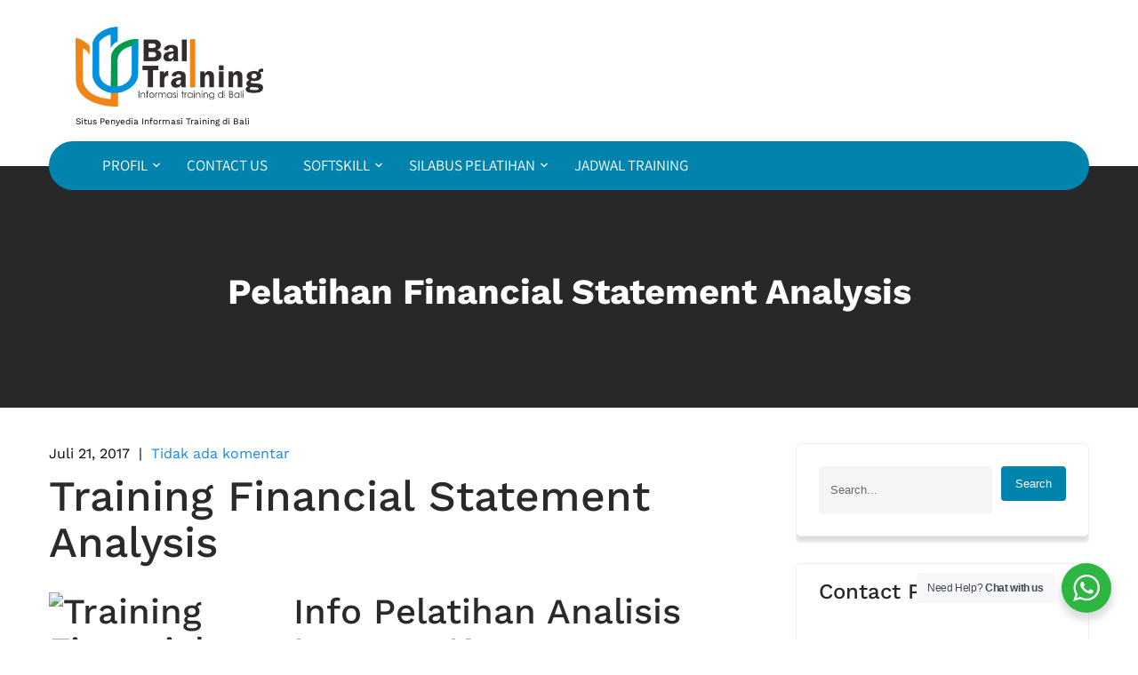

--- FILE ---
content_type: text/html; charset=UTF-8
request_url: https://bali-training.com/pelatihan-financial-statement-analysis/
body_size: 15471
content:
<!DOCTYPE html>
<html lang="id">
<head>
<meta charset="UTF-8">
<meta name="viewport" content="width=device-width, initial-scale=1">
<link rel="profile" href="http://gmpg.org/xfn/11">
<meta name='robots' content='index, follow, max-image-preview:large, max-snippet:-1, max-video-preview:-1' />
	<style>img:is([sizes="auto" i], [sizes^="auto," i]) { contain-intrinsic-size: 3000px 1500px }</style>
	
	<!-- This site is optimized with the Yoast SEO plugin v26.2 - https://yoast.com/wordpress/plugins/seo/ -->
	<title>Pelatihan Financial Statement Analysis | Informasi Training di Bali</title>
	<link rel="canonical" href="https://bali-training.com/pelatihan-financial-statement-analysis/" />
	<meta property="og:locale" content="id_ID" />
	<meta property="og:type" content="article" />
	<meta property="og:title" content="Pelatihan Financial Statement Analysis | Informasi Training di Bali" />
	<meta property="og:description" content="Training Financial Statement Analysis Info Pelatihan Analisis Laporan Keuangan DESKRIPSI PELATIHAN FINANCIAL STATEMENT ANALYSIS Laporan keuangan (Financial Statements) yang pada umumnya dalam bentuk Neraca (Balansheet) dan [&hellip;]" />
	<meta property="og:url" content="https://bali-training.com/pelatihan-financial-statement-analysis/" />
	<meta property="og:site_name" content="Informasi Training di Bali" />
	<meta property="article:published_time" content="2017-07-21T05:42:03+00:00" />
	<meta property="article:modified_time" content="2019-12-12T09:38:09+00:00" />
	<meta property="og:image" content="https://bali-training.com/wp-content/uploads/2017/07/Financial-Analysis.jpg" />
	<meta property="og:image:width" content="381" />
	<meta property="og:image:height" content="132" />
	<meta property="og:image:type" content="image/jpeg" />
	<meta name="author" content="infotrainingbali" />
	<meta name="twitter:card" content="summary_large_image" />
	<meta name="twitter:label1" content="Ditulis oleh" />
	<meta name="twitter:data1" content="infotrainingbali" />
	<meta name="twitter:label2" content="Estimasi waktu membaca" />
	<meta name="twitter:data2" content="3 menit" />
	<script type="application/ld+json" class="yoast-schema-graph">{"@context":"https://schema.org","@graph":[{"@type":"Article","@id":"https://bali-training.com/pelatihan-financial-statement-analysis/#article","isPartOf":{"@id":"https://bali-training.com/pelatihan-financial-statement-analysis/"},"author":{"name":"infotrainingbali","@id":"https://bali-training.com/#/schema/person/3bfc0e6cdc54445da882766ef6cde041"},"headline":"Pelatihan Financial Statement Analysis","datePublished":"2017-07-21T05:42:03+00:00","dateModified":"2019-12-12T09:38:09+00:00","mainEntityOfPage":{"@id":"https://bali-training.com/pelatihan-financial-statement-analysis/"},"wordCount":542,"commentCount":0,"publisher":{"@id":"https://bali-training.com/#organization"},"image":{"@id":"https://bali-training.com/pelatihan-financial-statement-analysis/#primaryimage"},"thumbnailUrl":"https://bali-training.com/wp-content/uploads/2017/07/Financial-Analysis.jpg","keywords":["Cara Daftar Pelatihan","Daftar Pelatihan Financial Statement Analysis","Info Pelatihan Financial Statement Analysis di Bali","Materi Pelatihan Financial Statement Analysis","Memahami Analisa Ratio Keuangan","Pelatihan Profesional Financial Statement Analysis"],"articleSection":["Administrasi","Keuangan","Manajemen","Training Softskill"],"inLanguage":"id"},{"@type":"WebPage","@id":"https://bali-training.com/pelatihan-financial-statement-analysis/","url":"https://bali-training.com/pelatihan-financial-statement-analysis/","name":"Pelatihan Financial Statement Analysis | Informasi Training di Bali","isPartOf":{"@id":"https://bali-training.com/#website"},"primaryImageOfPage":{"@id":"https://bali-training.com/pelatihan-financial-statement-analysis/#primaryimage"},"image":{"@id":"https://bali-training.com/pelatihan-financial-statement-analysis/#primaryimage"},"thumbnailUrl":"https://bali-training.com/wp-content/uploads/2017/07/Financial-Analysis.jpg","datePublished":"2017-07-21T05:42:03+00:00","dateModified":"2019-12-12T09:38:09+00:00","breadcrumb":{"@id":"https://bali-training.com/pelatihan-financial-statement-analysis/#breadcrumb"},"inLanguage":"id","potentialAction":[{"@type":"ReadAction","target":["https://bali-training.com/pelatihan-financial-statement-analysis/"]}]},{"@type":"ImageObject","inLanguage":"id","@id":"https://bali-training.com/pelatihan-financial-statement-analysis/#primaryimage","url":"https://bali-training.com/wp-content/uploads/2017/07/Financial-Analysis.jpg","contentUrl":"https://bali-training.com/wp-content/uploads/2017/07/Financial-Analysis.jpg","width":381,"height":132,"caption":"Training Financial Statement Analysis"},{"@type":"BreadcrumbList","@id":"https://bali-training.com/pelatihan-financial-statement-analysis/#breadcrumb","itemListElement":[{"@type":"ListItem","position":1,"name":"Home","item":"https://bali-training.com/"},{"@type":"ListItem","position":2,"name":"Pelatihan Financial Statement Analysis"}]},{"@type":"WebSite","@id":"https://bali-training.com/#website","url":"https://bali-training.com/","name":"Bali Training","description":"Situs Penyedia Informasi Training di Bali","publisher":{"@id":"https://bali-training.com/#organization"},"potentialAction":[{"@type":"SearchAction","target":{"@type":"EntryPoint","urlTemplate":"https://bali-training.com/?s={search_term_string}"},"query-input":{"@type":"PropertyValueSpecification","valueRequired":true,"valueName":"search_term_string"}}],"inLanguage":"id"},{"@type":"Organization","@id":"https://bali-training.com/#organization","name":"Bali Training","url":"https://bali-training.com/","logo":{"@type":"ImageObject","inLanguage":"id","@id":"https://bali-training.com/#/schema/logo/image/","url":"https://bali-training.com/wp-content/uploads/2017/04/cropped-bali-trainng-2-logo-1.png","contentUrl":"https://bali-training.com/wp-content/uploads/2017/04/cropped-bali-trainng-2-logo-1.png","width":350,"height":149,"caption":"Bali Training"},"image":{"@id":"https://bali-training.com/#/schema/logo/image/"}},{"@type":"Person","@id":"https://bali-training.com/#/schema/person/3bfc0e6cdc54445da882766ef6cde041","name":"infotrainingbali","image":{"@type":"ImageObject","inLanguage":"id","@id":"https://bali-training.com/#/schema/person/image/","url":"https://secure.gravatar.com/avatar/1da8acfda3b5a2baac8a6a28d8456c69a1e61fdf898ae9eef198b08dff74c2e8?s=96&d=mm&r=g","contentUrl":"https://secure.gravatar.com/avatar/1da8acfda3b5a2baac8a6a28d8456c69a1e61fdf898ae9eef198b08dff74c2e8?s=96&d=mm&r=g","caption":"infotrainingbali"}}]}</script>
	<!-- / Yoast SEO plugin. -->


<link rel='dns-prefetch' href='//www.googletagmanager.com' />
<link rel="alternate" type="application/rss+xml" title="Informasi Training di Bali &raquo; Feed" href="https://bali-training.com/feed/" />
<script type="text/javascript">
/* <![CDATA[ */
window._wpemojiSettings = {"baseUrl":"https:\/\/s.w.org\/images\/core\/emoji\/16.0.1\/72x72\/","ext":".png","svgUrl":"https:\/\/s.w.org\/images\/core\/emoji\/16.0.1\/svg\/","svgExt":".svg","source":{"concatemoji":"https:\/\/bali-training.com\/wp-includes\/js\/wp-emoji-release.min.js?ver=6.8.3"}};
/*! This file is auto-generated */
!function(s,n){var o,i,e;function c(e){try{var t={supportTests:e,timestamp:(new Date).valueOf()};sessionStorage.setItem(o,JSON.stringify(t))}catch(e){}}function p(e,t,n){e.clearRect(0,0,e.canvas.width,e.canvas.height),e.fillText(t,0,0);var t=new Uint32Array(e.getImageData(0,0,e.canvas.width,e.canvas.height).data),a=(e.clearRect(0,0,e.canvas.width,e.canvas.height),e.fillText(n,0,0),new Uint32Array(e.getImageData(0,0,e.canvas.width,e.canvas.height).data));return t.every(function(e,t){return e===a[t]})}function u(e,t){e.clearRect(0,0,e.canvas.width,e.canvas.height),e.fillText(t,0,0);for(var n=e.getImageData(16,16,1,1),a=0;a<n.data.length;a++)if(0!==n.data[a])return!1;return!0}function f(e,t,n,a){switch(t){case"flag":return n(e,"\ud83c\udff3\ufe0f\u200d\u26a7\ufe0f","\ud83c\udff3\ufe0f\u200b\u26a7\ufe0f")?!1:!n(e,"\ud83c\udde8\ud83c\uddf6","\ud83c\udde8\u200b\ud83c\uddf6")&&!n(e,"\ud83c\udff4\udb40\udc67\udb40\udc62\udb40\udc65\udb40\udc6e\udb40\udc67\udb40\udc7f","\ud83c\udff4\u200b\udb40\udc67\u200b\udb40\udc62\u200b\udb40\udc65\u200b\udb40\udc6e\u200b\udb40\udc67\u200b\udb40\udc7f");case"emoji":return!a(e,"\ud83e\udedf")}return!1}function g(e,t,n,a){var r="undefined"!=typeof WorkerGlobalScope&&self instanceof WorkerGlobalScope?new OffscreenCanvas(300,150):s.createElement("canvas"),o=r.getContext("2d",{willReadFrequently:!0}),i=(o.textBaseline="top",o.font="600 32px Arial",{});return e.forEach(function(e){i[e]=t(o,e,n,a)}),i}function t(e){var t=s.createElement("script");t.src=e,t.defer=!0,s.head.appendChild(t)}"undefined"!=typeof Promise&&(o="wpEmojiSettingsSupports",i=["flag","emoji"],n.supports={everything:!0,everythingExceptFlag:!0},e=new Promise(function(e){s.addEventListener("DOMContentLoaded",e,{once:!0})}),new Promise(function(t){var n=function(){try{var e=JSON.parse(sessionStorage.getItem(o));if("object"==typeof e&&"number"==typeof e.timestamp&&(new Date).valueOf()<e.timestamp+604800&&"object"==typeof e.supportTests)return e.supportTests}catch(e){}return null}();if(!n){if("undefined"!=typeof Worker&&"undefined"!=typeof OffscreenCanvas&&"undefined"!=typeof URL&&URL.createObjectURL&&"undefined"!=typeof Blob)try{var e="postMessage("+g.toString()+"("+[JSON.stringify(i),f.toString(),p.toString(),u.toString()].join(",")+"));",a=new Blob([e],{type:"text/javascript"}),r=new Worker(URL.createObjectURL(a),{name:"wpTestEmojiSupports"});return void(r.onmessage=function(e){c(n=e.data),r.terminate(),t(n)})}catch(e){}c(n=g(i,f,p,u))}t(n)}).then(function(e){for(var t in e)n.supports[t]=e[t],n.supports.everything=n.supports.everything&&n.supports[t],"flag"!==t&&(n.supports.everythingExceptFlag=n.supports.everythingExceptFlag&&n.supports[t]);n.supports.everythingExceptFlag=n.supports.everythingExceptFlag&&!n.supports.flag,n.DOMReady=!1,n.readyCallback=function(){n.DOMReady=!0}}).then(function(){return e}).then(function(){var e;n.supports.everything||(n.readyCallback(),(e=n.source||{}).concatemoji?t(e.concatemoji):e.wpemoji&&e.twemoji&&(t(e.twemoji),t(e.wpemoji)))}))}((window,document),window._wpemojiSettings);
/* ]]> */
</script>
<link rel='stylesheet' id='movers-packers-fonts-css' href='https://bali-training.com/wp-content/fonts/71c422e42ec144d928f289de018eadd7.css?ver=20201110' type='text/css' media='all' />
<link rel='stylesheet' id='hfe-widgets-style-css' href='https://bali-training.com/wp-content/plugins/header-footer-elementor/inc/widgets-css/frontend.css?ver=2.6.1' type='text/css' media='all' />
<style id='wp-emoji-styles-inline-css' type='text/css'>

	img.wp-smiley, img.emoji {
		display: inline !important;
		border: none !important;
		box-shadow: none !important;
		height: 1em !important;
		width: 1em !important;
		margin: 0 0.07em !important;
		vertical-align: -0.1em !important;
		background: none !important;
		padding: 0 !important;
	}
</style>
<link rel='stylesheet' id='wp-block-library-css' href='https://bali-training.com/wp-includes/css/dist/block-library/style.min.css?ver=6.8.3' type='text/css' media='all' />
<style id='classic-theme-styles-inline-css' type='text/css'>
/*! This file is auto-generated */
.wp-block-button__link{color:#fff;background-color:#32373c;border-radius:9999px;box-shadow:none;text-decoration:none;padding:calc(.667em + 2px) calc(1.333em + 2px);font-size:1.125em}.wp-block-file__button{background:#32373c;color:#fff;text-decoration:none}
</style>
<link rel='stylesheet' id='nta-css-popup-css' href='https://bali-training.com/wp-content/plugins/wp-whatsapp/assets/dist/css/style.css?ver=6.8.3' type='text/css' media='all' />
<style id='global-styles-inline-css' type='text/css'>
:root{--wp--preset--aspect-ratio--square: 1;--wp--preset--aspect-ratio--4-3: 4/3;--wp--preset--aspect-ratio--3-4: 3/4;--wp--preset--aspect-ratio--3-2: 3/2;--wp--preset--aspect-ratio--2-3: 2/3;--wp--preset--aspect-ratio--16-9: 16/9;--wp--preset--aspect-ratio--9-16: 9/16;--wp--preset--color--black: #000000;--wp--preset--color--cyan-bluish-gray: #abb8c3;--wp--preset--color--white: #ffffff;--wp--preset--color--pale-pink: #f78da7;--wp--preset--color--vivid-red: #cf2e2e;--wp--preset--color--luminous-vivid-orange: #ff6900;--wp--preset--color--luminous-vivid-amber: #fcb900;--wp--preset--color--light-green-cyan: #7bdcb5;--wp--preset--color--vivid-green-cyan: #00d084;--wp--preset--color--pale-cyan-blue: #8ed1fc;--wp--preset--color--vivid-cyan-blue: #0693e3;--wp--preset--color--vivid-purple: #9b51e0;--wp--preset--gradient--vivid-cyan-blue-to-vivid-purple: linear-gradient(135deg,rgba(6,147,227,1) 0%,rgb(155,81,224) 100%);--wp--preset--gradient--light-green-cyan-to-vivid-green-cyan: linear-gradient(135deg,rgb(122,220,180) 0%,rgb(0,208,130) 100%);--wp--preset--gradient--luminous-vivid-amber-to-luminous-vivid-orange: linear-gradient(135deg,rgba(252,185,0,1) 0%,rgba(255,105,0,1) 100%);--wp--preset--gradient--luminous-vivid-orange-to-vivid-red: linear-gradient(135deg,rgba(255,105,0,1) 0%,rgb(207,46,46) 100%);--wp--preset--gradient--very-light-gray-to-cyan-bluish-gray: linear-gradient(135deg,rgb(238,238,238) 0%,rgb(169,184,195) 100%);--wp--preset--gradient--cool-to-warm-spectrum: linear-gradient(135deg,rgb(74,234,220) 0%,rgb(151,120,209) 20%,rgb(207,42,186) 40%,rgb(238,44,130) 60%,rgb(251,105,98) 80%,rgb(254,248,76) 100%);--wp--preset--gradient--blush-light-purple: linear-gradient(135deg,rgb(255,206,236) 0%,rgb(152,150,240) 100%);--wp--preset--gradient--blush-bordeaux: linear-gradient(135deg,rgb(254,205,165) 0%,rgb(254,45,45) 50%,rgb(107,0,62) 100%);--wp--preset--gradient--luminous-dusk: linear-gradient(135deg,rgb(255,203,112) 0%,rgb(199,81,192) 50%,rgb(65,88,208) 100%);--wp--preset--gradient--pale-ocean: linear-gradient(135deg,rgb(255,245,203) 0%,rgb(182,227,212) 50%,rgb(51,167,181) 100%);--wp--preset--gradient--electric-grass: linear-gradient(135deg,rgb(202,248,128) 0%,rgb(113,206,126) 100%);--wp--preset--gradient--midnight: linear-gradient(135deg,rgb(2,3,129) 0%,rgb(40,116,252) 100%);--wp--preset--font-size--small: 13px;--wp--preset--font-size--medium: 20px;--wp--preset--font-size--large: 36px;--wp--preset--font-size--x-large: 42px;--wp--preset--spacing--20: 0.44rem;--wp--preset--spacing--30: 0.67rem;--wp--preset--spacing--40: 1rem;--wp--preset--spacing--50: 1.5rem;--wp--preset--spacing--60: 2.25rem;--wp--preset--spacing--70: 3.38rem;--wp--preset--spacing--80: 5.06rem;--wp--preset--shadow--natural: 6px 6px 9px rgba(0, 0, 0, 0.2);--wp--preset--shadow--deep: 12px 12px 50px rgba(0, 0, 0, 0.4);--wp--preset--shadow--sharp: 6px 6px 0px rgba(0, 0, 0, 0.2);--wp--preset--shadow--outlined: 6px 6px 0px -3px rgba(255, 255, 255, 1), 6px 6px rgba(0, 0, 0, 1);--wp--preset--shadow--crisp: 6px 6px 0px rgba(0, 0, 0, 1);}:where(.is-layout-flex){gap: 0.5em;}:where(.is-layout-grid){gap: 0.5em;}body .is-layout-flex{display: flex;}.is-layout-flex{flex-wrap: wrap;align-items: center;}.is-layout-flex > :is(*, div){margin: 0;}body .is-layout-grid{display: grid;}.is-layout-grid > :is(*, div){margin: 0;}:where(.wp-block-columns.is-layout-flex){gap: 2em;}:where(.wp-block-columns.is-layout-grid){gap: 2em;}:where(.wp-block-post-template.is-layout-flex){gap: 1.25em;}:where(.wp-block-post-template.is-layout-grid){gap: 1.25em;}.has-black-color{color: var(--wp--preset--color--black) !important;}.has-cyan-bluish-gray-color{color: var(--wp--preset--color--cyan-bluish-gray) !important;}.has-white-color{color: var(--wp--preset--color--white) !important;}.has-pale-pink-color{color: var(--wp--preset--color--pale-pink) !important;}.has-vivid-red-color{color: var(--wp--preset--color--vivid-red) !important;}.has-luminous-vivid-orange-color{color: var(--wp--preset--color--luminous-vivid-orange) !important;}.has-luminous-vivid-amber-color{color: var(--wp--preset--color--luminous-vivid-amber) !important;}.has-light-green-cyan-color{color: var(--wp--preset--color--light-green-cyan) !important;}.has-vivid-green-cyan-color{color: var(--wp--preset--color--vivid-green-cyan) !important;}.has-pale-cyan-blue-color{color: var(--wp--preset--color--pale-cyan-blue) !important;}.has-vivid-cyan-blue-color{color: var(--wp--preset--color--vivid-cyan-blue) !important;}.has-vivid-purple-color{color: var(--wp--preset--color--vivid-purple) !important;}.has-black-background-color{background-color: var(--wp--preset--color--black) !important;}.has-cyan-bluish-gray-background-color{background-color: var(--wp--preset--color--cyan-bluish-gray) !important;}.has-white-background-color{background-color: var(--wp--preset--color--white) !important;}.has-pale-pink-background-color{background-color: var(--wp--preset--color--pale-pink) !important;}.has-vivid-red-background-color{background-color: var(--wp--preset--color--vivid-red) !important;}.has-luminous-vivid-orange-background-color{background-color: var(--wp--preset--color--luminous-vivid-orange) !important;}.has-luminous-vivid-amber-background-color{background-color: var(--wp--preset--color--luminous-vivid-amber) !important;}.has-light-green-cyan-background-color{background-color: var(--wp--preset--color--light-green-cyan) !important;}.has-vivid-green-cyan-background-color{background-color: var(--wp--preset--color--vivid-green-cyan) !important;}.has-pale-cyan-blue-background-color{background-color: var(--wp--preset--color--pale-cyan-blue) !important;}.has-vivid-cyan-blue-background-color{background-color: var(--wp--preset--color--vivid-cyan-blue) !important;}.has-vivid-purple-background-color{background-color: var(--wp--preset--color--vivid-purple) !important;}.has-black-border-color{border-color: var(--wp--preset--color--black) !important;}.has-cyan-bluish-gray-border-color{border-color: var(--wp--preset--color--cyan-bluish-gray) !important;}.has-white-border-color{border-color: var(--wp--preset--color--white) !important;}.has-pale-pink-border-color{border-color: var(--wp--preset--color--pale-pink) !important;}.has-vivid-red-border-color{border-color: var(--wp--preset--color--vivid-red) !important;}.has-luminous-vivid-orange-border-color{border-color: var(--wp--preset--color--luminous-vivid-orange) !important;}.has-luminous-vivid-amber-border-color{border-color: var(--wp--preset--color--luminous-vivid-amber) !important;}.has-light-green-cyan-border-color{border-color: var(--wp--preset--color--light-green-cyan) !important;}.has-vivid-green-cyan-border-color{border-color: var(--wp--preset--color--vivid-green-cyan) !important;}.has-pale-cyan-blue-border-color{border-color: var(--wp--preset--color--pale-cyan-blue) !important;}.has-vivid-cyan-blue-border-color{border-color: var(--wp--preset--color--vivid-cyan-blue) !important;}.has-vivid-purple-border-color{border-color: var(--wp--preset--color--vivid-purple) !important;}.has-vivid-cyan-blue-to-vivid-purple-gradient-background{background: var(--wp--preset--gradient--vivid-cyan-blue-to-vivid-purple) !important;}.has-light-green-cyan-to-vivid-green-cyan-gradient-background{background: var(--wp--preset--gradient--light-green-cyan-to-vivid-green-cyan) !important;}.has-luminous-vivid-amber-to-luminous-vivid-orange-gradient-background{background: var(--wp--preset--gradient--luminous-vivid-amber-to-luminous-vivid-orange) !important;}.has-luminous-vivid-orange-to-vivid-red-gradient-background{background: var(--wp--preset--gradient--luminous-vivid-orange-to-vivid-red) !important;}.has-very-light-gray-to-cyan-bluish-gray-gradient-background{background: var(--wp--preset--gradient--very-light-gray-to-cyan-bluish-gray) !important;}.has-cool-to-warm-spectrum-gradient-background{background: var(--wp--preset--gradient--cool-to-warm-spectrum) !important;}.has-blush-light-purple-gradient-background{background: var(--wp--preset--gradient--blush-light-purple) !important;}.has-blush-bordeaux-gradient-background{background: var(--wp--preset--gradient--blush-bordeaux) !important;}.has-luminous-dusk-gradient-background{background: var(--wp--preset--gradient--luminous-dusk) !important;}.has-pale-ocean-gradient-background{background: var(--wp--preset--gradient--pale-ocean) !important;}.has-electric-grass-gradient-background{background: var(--wp--preset--gradient--electric-grass) !important;}.has-midnight-gradient-background{background: var(--wp--preset--gradient--midnight) !important;}.has-small-font-size{font-size: var(--wp--preset--font-size--small) !important;}.has-medium-font-size{font-size: var(--wp--preset--font-size--medium) !important;}.has-large-font-size{font-size: var(--wp--preset--font-size--large) !important;}.has-x-large-font-size{font-size: var(--wp--preset--font-size--x-large) !important;}
:where(.wp-block-post-template.is-layout-flex){gap: 1.25em;}:where(.wp-block-post-template.is-layout-grid){gap: 1.25em;}
:where(.wp-block-columns.is-layout-flex){gap: 2em;}:where(.wp-block-columns.is-layout-grid){gap: 2em;}
:root :where(.wp-block-pullquote){font-size: 1.5em;line-height: 1.6;}
</style>
<link rel='stylesheet' id='hfe-style-css' href='https://bali-training.com/wp-content/plugins/header-footer-elementor/assets/css/header-footer-elementor.css?ver=2.6.1' type='text/css' media='all' />
<link rel='stylesheet' id='elementor-icons-css' href='https://bali-training.com/wp-content/plugins/elementor/assets/lib/eicons/css/elementor-icons.min.css?ver=5.44.0' type='text/css' media='all' />
<link rel='stylesheet' id='elementor-frontend-css' href='https://bali-training.com/wp-content/plugins/elementor/assets/css/frontend.min.css?ver=3.32.5' type='text/css' media='all' />
<link rel='stylesheet' id='elementor-post-9350-css' href='https://bali-training.com/wp-content/uploads/elementor/css/post-9350.css?ver=1766375683' type='text/css' media='all' />
<link rel='stylesheet' id='post-grid-elementor-addon-main-css' href='https://bali-training.com/wp-content/plugins/post-grid-elementor-addon/assets/css/main.css?ver=6.8.3' type='text/css' media='all' />
<link rel='stylesheet' id='font-awesome-5-all-css' href='https://bali-training.com/wp-content/plugins/elementor/assets/lib/font-awesome/css/all.min.css?ver=3.32.5' type='text/css' media='all' />
<link rel='stylesheet' id='font-awesome-4-shim-css' href='https://bali-training.com/wp-content/plugins/elementor/assets/lib/font-awesome/css/v4-shims.min.css?ver=3.32.5' type='text/css' media='all' />
<link rel='stylesheet' id='movers-packers-basic-style-css' href='https://bali-training.com/wp-content/themes/movers-packers/style.css?ver=6.8.3' type='text/css' media='all' />
<link rel='stylesheet' id='movers-packers-main-style-css' href='https://bali-training.com/wp-content/themes/movers-packers/css/responsive.css?ver=6.8.3' type='text/css' media='all' />
<link rel='stylesheet' id='movers-packers-editor-style-css' href='https://bali-training.com/wp-content/themes/movers-packers/editor-style.css?ver=6.8.3' type='text/css' media='all' />
<link rel='stylesheet' id='movers-packers-base-style-css' href='https://bali-training.com/wp-content/themes/movers-packers/css/style_base.css?ver=6.8.3' type='text/css' media='all' />
<link rel='stylesheet' id='movers-packers-custom-style-css' href='https://bali-training.com/wp-content/themes/movers-packers/css/movers-packers-custom-style.css?ver=6.8.3' type='text/css' media='all' />
<style id='movers-packers-custom-style-inline-css' type='text/css'>

					#sidebar ul li a:hover,
					.blog_lists h4 a:hover,
					.recent-post h6 a:hover,
					.recent-post a:hover,
					.design-by a,
					.postmeta a:hover,
					.tagcloud a,
					.blocksbox:hover h3,
					.rdmore a,
					.copyright-txt a:hover, #footermenu li.current-menu-item a, #footermenu li.current_page_item a,
					.header-phone-number,
					#sidebar li a:hover,
					.footer-row .cols-3 ul li a:hover, .footer-row .cols-3 ul li.current_page_item a
					{ 
						 color: #0084ad !important;
					}

					.pagination .nav-links span.current, .pagination .nav-links a:hover,
					#commentform input#submit:hover,
					.wpcf7 input[type='submit'],
					input.search-submit,
					.recent-post .morebtn:hover, 
					.read-more-btn,
					.woocommerce-product-search button[type='submit'],
					.designs-thumb,
					.hometwo-block-button,
					.aboutmore,
					.service-thumb-box,
					.view-all-btn a:hover,
					.custom-cart-count,
					#navigation,
					.main-navigation ul ul
					{ 
					   background-color: #0084ad !important;
					}

					.titleborder span:after, .sticky{border-bottom-color: #0084ad !important;}
					.header{background-color:;}
					.copyright-txt{color:  !important;}			
				
</style>
<link rel='stylesheet' id='hfe-elementor-icons-css' href='https://bali-training.com/wp-content/plugins/elementor/assets/lib/eicons/css/elementor-icons.min.css?ver=5.34.0' type='text/css' media='all' />
<link rel='stylesheet' id='hfe-icons-list-css' href='https://bali-training.com/wp-content/plugins/elementor/assets/css/widget-icon-list.min.css?ver=3.24.3' type='text/css' media='all' />
<link rel='stylesheet' id='hfe-social-icons-css' href='https://bali-training.com/wp-content/plugins/elementor/assets/css/widget-social-icons.min.css?ver=3.24.0' type='text/css' media='all' />
<link rel='stylesheet' id='hfe-social-share-icons-brands-css' href='https://bali-training.com/wp-content/plugins/elementor/assets/lib/font-awesome/css/brands.css?ver=5.15.3' type='text/css' media='all' />
<link rel='stylesheet' id='hfe-social-share-icons-fontawesome-css' href='https://bali-training.com/wp-content/plugins/elementor/assets/lib/font-awesome/css/fontawesome.css?ver=5.15.3' type='text/css' media='all' />
<link rel='stylesheet' id='hfe-nav-menu-icons-css' href='https://bali-training.com/wp-content/plugins/elementor/assets/lib/font-awesome/css/solid.css?ver=5.15.3' type='text/css' media='all' />
<link rel='stylesheet' id='dashicons-css' href='https://bali-training.com/wp-includes/css/dashicons.min.css?ver=6.8.3' type='text/css' media='all' />
<link rel='stylesheet' id='elementor-gf-local-roboto-css' href='https://bali-training.com/wp-content/uploads/elementor/google-fonts/css/roboto.css?ver=1746158947' type='text/css' media='all' />
<link rel='stylesheet' id='elementor-gf-local-robotoslab-css' href='https://bali-training.com/wp-content/uploads/elementor/google-fonts/css/robotoslab.css?ver=1746158953' type='text/css' media='all' />
<link rel='stylesheet' id='elementor-gf-local-worksans-css' href='https://bali-training.com/wp-content/uploads/elementor/google-fonts/css/worksans.css?ver=1746158958' type='text/css' media='all' />
<script type="text/javascript" src="https://bali-training.com/wp-content/plugins/elementor/assets/lib/font-awesome/js/v4-shims.min.js?ver=3.32.5" id="font-awesome-4-shim-js"></script>
<script type="text/javascript" src="https://bali-training.com/wp-includes/js/jquery/jquery.min.js?ver=3.7.1" id="jquery-core-js"></script>
<script type="text/javascript" src="https://bali-training.com/wp-includes/js/jquery/jquery-migrate.min.js?ver=3.4.1" id="jquery-migrate-js"></script>
<script type="text/javascript" id="jquery-js-after">
/* <![CDATA[ */
!function($){"use strict";$(document).ready(function(){$(this).scrollTop()>100&&$(".hfe-scroll-to-top-wrap").removeClass("hfe-scroll-to-top-hide"),$(window).scroll(function(){$(this).scrollTop()<100?$(".hfe-scroll-to-top-wrap").fadeOut(300):$(".hfe-scroll-to-top-wrap").fadeIn(300)}),$(".hfe-scroll-to-top-wrap").on("click",function(){$("html, body").animate({scrollTop:0},300);return!1})})}(jQuery);
!function($){'use strict';$(document).ready(function(){var bar=$('.hfe-reading-progress-bar');if(!bar.length)return;$(window).on('scroll',function(){var s=$(window).scrollTop(),d=$(document).height()-$(window).height(),p=d? s/d*100:0;bar.css('width',p+'%')});});}(jQuery);
/* ]]> */
</script>
<script type="text/javascript" src="https://bali-training.com/wp-content/themes/movers-packers/js/custom.js?ver=6.8.3" id="movers-packers-customscripts-js"></script>

<!-- Potongan tag Google (gtag.js) ditambahkan oleh Site Kit -->
<!-- Snippet Google Analytics telah ditambahkan oleh Site Kit -->
<script type="text/javascript" src="https://www.googletagmanager.com/gtag/js?id=GT-NFPQ9JG4" id="google_gtagjs-js" async></script>
<script type="text/javascript" id="google_gtagjs-js-after">
/* <![CDATA[ */
window.dataLayer = window.dataLayer || [];function gtag(){dataLayer.push(arguments);}
gtag("set","linker",{"domains":["bali-training.com"]});
gtag("js", new Date());
gtag("set", "developer_id.dZTNiMT", true);
gtag("config", "GT-NFPQ9JG4");
 window._googlesitekit = window._googlesitekit || {}; window._googlesitekit.throttledEvents = []; window._googlesitekit.gtagEvent = (name, data) => { var key = JSON.stringify( { name, data } ); if ( !! window._googlesitekit.throttledEvents[ key ] ) { return; } window._googlesitekit.throttledEvents[ key ] = true; setTimeout( () => { delete window._googlesitekit.throttledEvents[ key ]; }, 5 ); gtag( "event", name, { ...data, event_source: "site-kit" } ); }; 
/* ]]> */
</script>
<link rel="https://api.w.org/" href="https://bali-training.com/wp-json/" /><link rel="alternate" title="JSON" type="application/json" href="https://bali-training.com/wp-json/wp/v2/posts/1956" /><link rel="EditURI" type="application/rsd+xml" title="RSD" href="https://bali-training.com/xmlrpc.php?rsd" />
<meta name="generator" content="WordPress 6.8.3" />
<link rel='shortlink' href='https://bali-training.com/?p=1956' />
<link rel="alternate" title="oEmbed (JSON)" type="application/json+oembed" href="https://bali-training.com/wp-json/oembed/1.0/embed?url=https%3A%2F%2Fbali-training.com%2Fpelatihan-financial-statement-analysis%2F" />
<link rel="alternate" title="oEmbed (XML)" type="text/xml+oembed" href="https://bali-training.com/wp-json/oembed/1.0/embed?url=https%3A%2F%2Fbali-training.com%2Fpelatihan-financial-statement-analysis%2F&#038;format=xml" />
<meta name="generator" content="Site Kit by Google 1.164.0" /><meta name="generator" content="Elementor 3.32.5; features: additional_custom_breakpoints; settings: css_print_method-external, google_font-enabled, font_display-auto">
			<style>
				.e-con.e-parent:nth-of-type(n+4):not(.e-lazyloaded):not(.e-no-lazyload),
				.e-con.e-parent:nth-of-type(n+4):not(.e-lazyloaded):not(.e-no-lazyload) * {
					background-image: none !important;
				}
				@media screen and (max-height: 1024px) {
					.e-con.e-parent:nth-of-type(n+3):not(.e-lazyloaded):not(.e-no-lazyload),
					.e-con.e-parent:nth-of-type(n+3):not(.e-lazyloaded):not(.e-no-lazyload) * {
						background-image: none !important;
					}
				}
				@media screen and (max-height: 640px) {
					.e-con.e-parent:nth-of-type(n+2):not(.e-lazyloaded):not(.e-no-lazyload),
					.e-con.e-parent:nth-of-type(n+2):not(.e-lazyloaded):not(.e-no-lazyload) * {
						background-image: none !important;
					}
				}
			</style>
			    
	<style type="text/css">
		
	</style>
	<link rel="icon" href="https://bali-training.com/wp-content/uploads/2017/04/cropped-bali-trainng-2-logo-32x32.png" sizes="32x32" />
<link rel="icon" href="https://bali-training.com/wp-content/uploads/2017/04/cropped-bali-trainng-2-logo-192x192.png" sizes="192x192" />
<link rel="apple-touch-icon" href="https://bali-training.com/wp-content/uploads/2017/04/cropped-bali-trainng-2-logo-180x180.png" />
<meta name="msapplication-TileImage" content="https://bali-training.com/wp-content/uploads/2017/04/cropped-bali-trainng-2-logo-270x270.png" />
		<style type="text/css" id="wp-custom-css">
			
		</style>
		</head>
<body class="wp-singular post-template-default single single-post postid-1956 single-format-standard wp-custom-logo wp-theme-movers-packers ehf-template-movers-packers ehf-stylesheet-movers-packers group-blog elementor-default elementor-kit-9350">
<a class="skip-link screen-reader-text" href="#content_navigator">
Skip to content</a>
<div class="fullwrap">

<div id="main-set">
<div class="header">
	<div class="container">
    <div class="logo">
		<a href="https://bali-training.com/" class="custom-logo-link" rel="home"><img width="350" height="149" src="https://bali-training.com/wp-content/uploads/2017/04/cropped-bali-trainng-2-logo-1.png" class="custom-logo" alt="Informasi Training di Bali" decoding="async" srcset="https://bali-training.com/wp-content/uploads/2017/04/cropped-bali-trainng-2-logo-1.png 350w, https://bali-training.com/wp-content/uploads/2017/04/cropped-bali-trainng-2-logo-1-300x128.png 300w" sizes="(max-width: 350px) 100vw, 350px" /></a>        <div class="clear"></div>
		        <div id="logo-main">
        <a href="https://bali-training.com/">
        <h2 class="site-title">Informasi Training di Bali</h2>
                <p class="site-description">Situs Penyedia Informasi Training di Bali</p>                          
                </a>
        </div>
    </div> 
    <div class="clear"></div>
    
    	<div class="navmenuarea">
        <div id="navigation"><nav id="site-navigation" class="main-navigation">
				<button type="button" class="menu-toggle">
					<span></span>
					<span></span>
					<span></span>
				</button>
		<ul id="primary" class="primary-menu menu"><li id="menu-item-5911" class="menu-item menu-item-type-post_type menu-item-object-page menu-item-has-children menu-item-5911"><a href="https://bali-training.com/profile-bali-training/">PROFIL</a>
<ul class="sub-menu">
	<li id="menu-item-8113" class="menu-item menu-item-type-post_type menu-item-object-post menu-item-8113"><a href="https://bali-training.com/channel-youtube/">Video Training</a></li>
</ul>
</li>
<li id="menu-item-112" class="menu-item menu-item-type-post_type menu-item-object-page menu-item-112"><a href="https://bali-training.com/contact-us/">CONTACT US</a></li>
<li id="menu-item-62" class="menu-item menu-item-type-post_type menu-item-object-page menu-item-has-children menu-item-62"><a href="https://bali-training.com/softskill/">SOFTSKILL</a>
<ul class="sub-menu">
	<li id="menu-item-49" class="menu-item menu-item-type-post_type menu-item-object-page menu-item-49"><a href="https://bali-training.com/softskill/leadership-2/">LEADERSHIP</a></li>
	<li id="menu-item-50" class="menu-item menu-item-type-post_type menu-item-object-page menu-item-50"><a href="https://bali-training.com/softskill/negosiasi/">NEGOSIASI</a></li>
	<li id="menu-item-51" class="menu-item menu-item-type-post_type menu-item-object-page menu-item-51"><a href="https://bali-training.com/softskill/leadership/">MANAJMEN</a></li>
	<li id="menu-item-52" class="menu-item menu-item-type-post_type menu-item-object-page menu-item-52"><a href="https://bali-training.com/softskill/komunikasi/">KOMUNIKASI</a></li>
</ul>
</li>
<li id="menu-item-63" class="menu-item menu-item-type-post_type menu-item-object-page menu-item-has-children menu-item-63"><a href="https://bali-training.com/silabus-pelatihan/">SILABUS PELATIHAN</a>
<ul class="sub-menu">
	<li id="menu-item-113" class="menu-item menu-item-type-post_type menu-item-object-page menu-item-113"><a href="https://bali-training.com/purnakarya-enterpreneurship/">PURNAKARYA-ENTERPRENEURSHIP</a></li>
	<li id="menu-item-99" class="menu-item menu-item-type-post_type menu-item-object-page menu-item-has-children menu-item-99"><a href="https://bali-training.com/training-based-industry/">TRAINING BASED INDUSTRY</a>
	<ul class="sub-menu">
		<li id="menu-item-111" class="menu-item menu-item-type-post_type menu-item-object-page menu-item-111"><a href="https://bali-training.com/training-based-industry/perkebunan/">PERKEBUNAN</a></li>
		<li id="menu-item-108" class="menu-item menu-item-type-post_type menu-item-object-page menu-item-108"><a href="https://bali-training.com/training-based-industry/penidikan/">PENIDIKAN</a></li>
		<li id="menu-item-110" class="menu-item menu-item-type-post_type menu-item-object-page menu-item-110"><a href="https://bali-training.com/training-based-industry/perbankan/">PERBANKAN</a></li>
		<li id="menu-item-106" class="menu-item menu-item-type-post_type menu-item-object-page menu-item-106"><a href="https://bali-training.com/training-based-industry/nirlaba/">NIRLABA</a></li>
		<li id="menu-item-104" class="menu-item menu-item-type-post_type menu-item-object-page menu-item-104"><a href="https://bali-training.com/training-based-industry/konstruksi/">KONSTRUKSI</a></li>
		<li id="menu-item-105" class="menu-item menu-item-type-post_type menu-item-object-page menu-item-105"><a href="https://bali-training.com/training-based-industry/migas/">MIGAS</a></li>
		<li id="menu-item-101" class="menu-item menu-item-type-post_type menu-item-object-page menu-item-101"><a href="https://bali-training.com/training-based-industry/chemical-industri/">CHEMICAL INDUSTRI</a></li>
		<li id="menu-item-100" class="menu-item menu-item-type-post_type menu-item-object-page menu-item-100"><a href="https://bali-training.com/training-based-industry/argo/">ARGO</a></li>
		<li id="menu-item-102" class="menu-item menu-item-type-post_type menu-item-object-page menu-item-102"><a href="https://bali-training.com/training-based-industry/kargo/">KARGO</a></li>
		<li id="menu-item-103" class="menu-item menu-item-type-post_type menu-item-object-page menu-item-103"><a href="https://bali-training.com/training-based-industry/instansi-pemerintah/">INSTANSI PEMERINTAH</a></li>
		<li id="menu-item-109" class="menu-item menu-item-type-post_type menu-item-object-page menu-item-109"><a href="https://bali-training.com/training-based-industry/pengelolaan-lingkungan/">PENGELOLAAN LINGKUNGAN</a></li>
		<li id="menu-item-107" class="menu-item menu-item-type-post_type menu-item-object-page menu-item-107"><a href="https://bali-training.com/training-based-industry/pembangkitan-listrik/">PEMBANGKITAN LISTRIK</a></li>
	</ul>
</li>
	<li id="menu-item-147" class="menu-item menu-item-type-post_type menu-item-object-page menu-item-has-children menu-item-147"><a href="https://bali-training.com/training-profesional/">TRAINING PROFESIONAL</a>
	<ul class="sub-menu">
		<li id="menu-item-148" class="menu-item menu-item-type-post_type menu-item-object-page menu-item-148"><a href="https://bali-training.com/training-profesional/administrasi/">PELATIHAN ADMINISTRASI</a></li>
		<li id="menu-item-149" class="menu-item menu-item-type-post_type menu-item-object-page menu-item-149"><a href="https://bali-training.com/training-profesional/auditor/">AUDITOR</a></li>
		<li id="menu-item-150" class="menu-item menu-item-type-post_type menu-item-object-page menu-item-has-children menu-item-150"><a href="https://bali-training.com/training-profesional/engineering/">ENGINEERING</a>
		<ul class="sub-menu">
			<li id="menu-item-151" class="menu-item menu-item-type-post_type menu-item-object-page menu-item-151"><a href="https://bali-training.com/training-profesional/engineering/chemical/">CHEMICAL</a></li>
			<li id="menu-item-152" class="menu-item menu-item-type-post_type menu-item-object-page menu-item-152"><a href="https://bali-training.com/training-profesional/engineering/electrical/">ELECTRICAL</a></li>
			<li id="menu-item-192" class="menu-item menu-item-type-post_type menu-item-object-page menu-item-192"><a href="https://bali-training.com/training-profesional/engineering/civil/">CIVIL</a></li>
			<li id="menu-item-153" class="menu-item menu-item-type-post_type menu-item-object-page menu-item-153"><a href="https://bali-training.com/training-profesional/engineering/instrumental/">INSTRUMENTAL</a></li>
		</ul>
</li>
		<li id="menu-item-154" class="menu-item menu-item-type-post_type menu-item-object-page menu-item-154"><a href="https://bali-training.com/training-profesional/general-affairs/">GENERAL AFFAIRS</a></li>
		<li id="menu-item-183" class="menu-item menu-item-type-post_type menu-item-object-page menu-item-183"><a href="https://bali-training.com/training-profesional/hse/">HSE</a></li>
		<li id="menu-item-182" class="menu-item menu-item-type-post_type menu-item-object-page menu-item-182"><a href="https://bali-training.com/training-profesional/house-keeping/">HOUSE KEEPING</a></li>
		<li id="menu-item-184" class="menu-item menu-item-type-post_type menu-item-object-page menu-item-184"><a href="https://bali-training.com/training-profesional/human-resource/">HUMAN RESOURCE</a></li>
		<li id="menu-item-185" class="menu-item menu-item-type-post_type menu-item-object-page menu-item-185"><a href="https://bali-training.com/training-profesional/keuangan/">KEUANGAN</a></li>
		<li id="menu-item-186" class="menu-item menu-item-type-post_type menu-item-object-page menu-item-186"><a href="https://bali-training.com/training-profesional/legal/">LEGAL</a></li>
		<li id="menu-item-187" class="menu-item menu-item-type-post_type menu-item-object-page menu-item-187"><a href="https://bali-training.com/training-profesional/logistik/">LOGISTIK</a></li>
		<li id="menu-item-188" class="menu-item menu-item-type-post_type menu-item-object-page menu-item-188"><a href="https://bali-training.com/training-profesional/pemasaran/">PEMASARAN</a></li>
		<li id="menu-item-189" class="menu-item menu-item-type-post_type menu-item-object-page menu-item-189"><a href="https://bali-training.com/training-profesional/public-relation/">PUBLIC RELATION</a></li>
	</ul>
</li>
	<li id="menu-item-158" class="menu-item menu-item-type-post_type menu-item-object-page menu-item-has-children menu-item-158"><a href="https://bali-training.com/training-spesifikasi/">TRAINING SERTIFIKASI</a>
	<ul class="sub-menu">
		<li id="menu-item-157" class="menu-item menu-item-type-post_type menu-item-object-page menu-item-157"><a href="https://bali-training.com/training-spesifikasi/sertifikasi-trainer/">SERTIFIKASI TRAINER</a></li>
		<li id="menu-item-156" class="menu-item menu-item-type-post_type menu-item-object-page menu-item-156"><a href="https://bali-training.com/training-spesifikasi/sertifikasi-keselamatan/">SERTIFIKASI KESELAMATAN</a></li>
		<li id="menu-item-163" class="menu-item menu-item-type-post_type menu-item-object-page menu-item-163"><a href="https://bali-training.com/training-spesifikasi/lingkungan-hidup/">LINGKUNGAN HIDUP</a></li>
		<li id="menu-item-162" class="menu-item menu-item-type-post_type menu-item-object-page menu-item-162"><a href="https://bali-training.com/training-spesifikasi/iso/">ISO</a></li>
	</ul>
</li>
</ul>
</li>
<li id="menu-item-8121" class="menu-item menu-item-type-post_type menu-item-object-page menu-item-8121"><a href="https://bali-training.com/jadwal-training/">JADWAL TRAINING</a></li>
</ul>			</nav>
            </div> 
                        <div class="clear"></div>
        </div>    
                       
        <div class="clear"></div>
        </div> <!-- container -->     
  </div>
  <div class="clear"></div> 
  
  </div><!--main-set-->
          <div class="clear"></div>
      <div class="inner-banner-thumb">
      	   
        <div class="banner-container black-title"><h1>Pelatihan Financial Statement Analysis</h1></div>
        <div class="clear"></div>
      </div>
    
    
  <div class="clear"></div> 
  <div class="container">
     <div id="content_navigator">		
     <div class="page_content">
        <section class="site-main">            
                <article id="post-1956" class="single-post post-1956 post type-post status-publish format-standard has-post-thumbnail hentry category-administrasi category-keuangan category-manajemen category-training-softskill tag-cara-daftar-pelatihan tag-daftar-pelatihan-financial-statement-analysis tag-info-pelatihan-financial-statement-analysis-di-bali tag-materi-pelatihan-financial-statement-analysis tag-memahami-analisa-ratio-keuangan tag-pelatihan-profesional-financial-statement-analysis">
     <div class="postmeta">
            <div class="post-date">Juli 21, 2017</div><!-- post-date -->
            <div class="post-comment"> &nbsp;|&nbsp; <a href="https://bali-training.com/pelatihan-financial-statement-analysis/#respond">Tidak ada komentar</a></div> 
            <div class="clear"></div>         
    </div><!-- postmeta -->
    <div class="entry-content">
	<h1>Training Financial Statement Analysis</h1>
<h2><img fetchpriority="high" decoding="async" class="alignleft wp-image-1961" src="http://bali-training.com/wp-content/uploads/20/07/Financial-Analysis-150x132.jpg" alt="Training Financial Statement Analysis" width="245" height="216" />Info Pelatihan Analisis Laporan Keuangan</h2>
<p style="text-align: justify;">DESKRIPSI<strong> PELATIHAN FINANCIAL STATEMENT ANALYSIS</strong></p>
<p style="text-align: justify;">Laporan keuangan (Financial Statements) yang pada umumnya dalam bentuk Neraca (Balansheet) dan Perhitungan Laba –Rugi (Income Statement) merupakan hasil akhir dari proses akuntansi yang berisi informasi tentang prestasi perusahaan dimasa lampau dan dapat memberikan petunjuk untuk menetapkan kebijakan perusahaan dimasa mendatang. Laporan keuangan juga merupakan dokumen penting yang member informasi kepada para pemegang saham. Kesalahan dalam menganalisa laporan keuangan perusahaan sudah barang tentu akan sangat berpengaruh kepada keputusan perusahaan, misalnya ketika perusahaan memperoleh laba yang besar, namun debt equity ratio tinggi, karena para exekutif kurang memahami analisa ratio keuangan, sehingga menambah jumlah hutang untuk expansi perusahaan . Demikian juga halnya perusahaan tetap melakukan expansi bisnisnya padahal ROI yg dihasilkan dari investanya jauh dibawah bunga deposito atau bias perusahaan memutuskan untuk saham di pasar modak padahal ROE dari perusahaan tersebut jauh dibawah bunga Deposito.</p>
<p style="text-align: justify;">TUJUAN</p>
<p style="text-align: justify;">Setelah mengikuti pelatihan ini, peserta akan :</p>
<p style="text-align: justify;">1. Memahami cara menganalisis, menginterprestasi dan menggunakan laporan keuangan</p>
<p style="text-align: justify;">2. Memahami Cash Flows, Balansheet dan Income Statement</p>
<p style="text-align: justify;">3. Mampu mengaplikasikan instrument dan teknik dalam menganalisa laporan keuangan</p>
<p style="text-align: justify;">4. Mampu menyusun dan membuat proyeksi laporan keuangan</p>
<p style="text-align: justify;">MATERI <em>PELATIHAN FINANCIAL STATEMENT ANALYSIS</em></p>
<p style="text-align: justify;">Objectives of Financial Statement Analysis<br />
Credit grantors<br />
Equity investors<br />
Management<br />
Acquisition &amp; merger analysts<br />
Auditors<br />
Other interested groups<br />
Overview the basic financial statements<br />
Balance Sheet<br />
Income Statement<br />
Statement of Cash Flows.<br />
Explore Tools and Techniques of Financial Statement Analysis<br />
Comparative Financial Statements: year to year changes<br />
Index-number trend series.<br />
Common-size financial statement: structural analysis.<br />
Ratio analysis.<br />
Specialized analysis.<br />
Balance Sheet Analysis.<br />
Income Statement Analysis<br />
Cash Flow Analysis<br />
Analysis of Results of Operations<br />
Analysis of Gross Profit<br />
Analysis of Gross Margin<br />
Analysis of Break Even.<br />
Forecasting Financial Statements<br />
A typical one year projection<br />
Sensitivity analysis with projected financial statements<br />
Projecting Financial Flexibility<br />
Pro forma Financial Statements<br />
Note : Disarankan peserta membawa LAPTOP untuk Simulasi Analisa Ratio Keuangan menggunakan program Ms. Excel</p>
<p style="text-align: justify;">PESERTA</p>
<p style="text-align: justify;">Para praktisi dan exekutif perusahaan ( finance, treasurer, planning and budgeting analyst, tax, accounting, credit analyst, bankers, investment analyst, dewan komisaris perusahaan dan public yang berminat sharing dalam mendalami analisa laporan keuangan .</p>
<p style="text-align: justify;">INSTRUKTUR</p>
<p style="text-align: justify;">Yudhi Satria Restu, SE, S.Psi, M.Si</p>
<p style="text-align: justify;">METODE</p>
<p style="text-align: justify;">Presentation<br />
Discuss<br />
Case Study<br />
Evaluation<br />
Pre-Test &amp; Post-Test<br />
Games</p>
<p>Jadwal Pelatihan Bali Training 2026 :</p>
<p>Batch 1 : 05-06 Januari 2026 | 19-20 Januari 2026 || Batch 2 : 02-03 Februari 2026 | 18-19 Februari 2026</p>
<p>Batch 3 : 09-10 Maret 2026 | 25-26 Maret 2026  || Batch 4 :  06-07 April 2026 | 27 &#8211; 28 April 2026</p>
<p>Batch 5 :  04-05 Mei 2026 | 18-19 Mei 2026  ||  Batch 6 ; 08-09 Juni 2026 | 22-23 Juni 2026</p>
<p>Batch 7 : 06-07 Juli 2026 | 20-21 Juli 2026 || Batch 8 : 03-04 Agustus 2026 | 19-20 Agustus 2026</p>
<p>Batch 9 : 07-08 September 2026 | 21-22 September 2026 || Batch 10 : 05-06 Oktober 2026 | 19-20 Oktober 2026</p>
<p>Batch 11 : 02-03 November 2026 | 16-17 November 2026 || Batch 12 : 07-08 Desember 2026 | 14-15 Desember 2026</p>
<p><strong>Catatan : Jadwal tersebut dapat disesuaikan dengan kebutuhan calon peserta</strong></p>
<p><strong>Lokasi Pelatihan di Bali Training :</strong></p>
<ul>
<li>Yogyakarta, Hotel Dafam Malioboro </li>
<li>Jakarta, Hotel Amaris Tendean </li>
<li>Bandung, Hotel Golden Flower </li>
<li>Bali, Hotel Ibis Kuta </li>
<li>Surabaya, Hotel Amaris(6.00.000 IDR / participant)</li>
<li>Lombok, Hotel Jayakarta</li>
</ul>
<p><strong>Investasi Pelatihan tahun 2019 ini :</strong></p>
<ul>
<li>Investasi pelatihan selama tiga hari tersebut menyesuaikan dengan jumlah peserta (on call). *Please feel free to contact us.</li>
<li>Apabila perusahaan membutuhkan paket in house training, anggaran investasi pelatihan dapat menyesuaikan dengan anggaran perusahaan.</li>
</ul>
<p><strong>Fasilitas Pelatihan di Bali Training :</strong></p>
<ol>
<li>Hotel</li>
<li>Tempat Pelatihan .</li>
<li>Module / Handout</li>
<li>FREE Flashdisk</li>
<li>Sertifikat</li>
<li>FREE Bag or bagpackers (Tas Training)</li>
<li>Training Kit (Dokumentasi photo, Blocknote, ATK, etc)</li>
<li>2xCoffe Break &amp; 1 Lunch, Dinner</li>
<li>FREE Souvenir Exclusive</li>
<li>Training room full AC and Multimedia</li>
</ol>
     
        <div class="postmeta">           
            <div class="post-tags">Tag: <a href="https://bali-training.com/tag/cara-daftar-pelatihan/" rel="tag">Cara Daftar Pelatihan</a>, <a href="https://bali-training.com/tag/daftar-pelatihan-financial-statement-analysis/" rel="tag">Daftar Pelatihan Financial Statement Analysis</a>, <a href="https://bali-training.com/tag/info-pelatihan-financial-statement-analysis-di-bali/" rel="tag">Info Pelatihan Financial Statement Analysis di Bali</a>, <a href="https://bali-training.com/tag/materi-pelatihan-financial-statement-analysis/" rel="tag">Materi Pelatihan Financial Statement Analysis</a>, <a href="https://bali-training.com/tag/memahami-analisa-ratio-keuangan/" rel="tag">Memahami Analisa Ratio Keuangan</a>, <a href="https://bali-training.com/tag/pelatihan-profesional-financial-statement-analysis/" rel="tag">Pelatihan Profesional Financial Statement Analysis</a> </div>
            <div class="clear"></div>
        </div><!-- postmeta -->
    </div><!-- .entry-content -->
    <footer class="entry-meta">
          </footer><!-- .entry-meta -->
</article>	<nav role="navigation" id="nav-below" class="post-navigation">
		<h1 class="screen-reader-text">Post navigation</h1>
	<div class="nav-previous"><a href="https://bali-training.com/financial-and-banking-outlook-2013/" rel="prev"><span class="meta-nav">&larr;</span> Financial And Banking Outlook 2013</a></div>		<div class="nav-next"><a href="https://bali-training.com/pelatihan-forecasting-technique-business/" rel="next">Pelatihan Forecasting Technique &#038; Business <span class="meta-nav">&rarr;</span></a></div>			<div class="clear"></div>
	</nav><!-- #nav-below -->
	          
         </section>       
        <div id="sidebar">    
    <aside id="search-9" class="widget widget_search"><form role="search" method="get" class="search-form" action="https://bali-training.com/">
	<label>
		<input type="search" class="search-field" placeholder="Search..." value="" name="s">
	</label>
	<input type="submit" class="search-submit" value="Search">
</form>
</aside><aside id="text-14" class="widget widget_text"><h3 class="widget-title titleborder"><span>Contact Person</span></h3>			<div class="textwidget"><p><center></p>
<p><!-- DATA AFHAM (ATAS) --><br />
<img width="200" src="https://bali-training.com/wp-content/uploads/2025/01/desain-foto-cro-di-website-Afham.png"/></p>
<p><strong>Nama :</strong> Afham</p>
<p><strong>Call / WhatsApp :</strong> 0823 2272 6115</p>
<p><strong>Email :</strong></p>
<p><a href="mailto:cro.lokalmedia@gmail.com"><em>cro.lokalmedia@gmail.com</em></a></p>
<p><img width="200" src="https://bali-training.com/wp-content/uploads/2026/01/WhatsApp-Image-2026-01-15-at-10.52.42.jpeg"/></p>
<hr style="width:50%;">
<p><!-- DATA AYU (BAWAH) --><br />
<img width="200" src="https://bali-training.com/wp-content/uploads/2024/01/LM-ayu-background.jpg"/></p>
<p><strong>Nama :</strong> Ayu</p>
<p><strong>Call / WhatsApp :</strong> 0853 3586 5443</p>
<p><strong>Email :</strong></p>
<p><a href="mailto:lokalmediatraining@gmail.com"><em>lokalmediatraining@gmail.com</em></a></p>
<p><img width="200" src="https://bali-training.com/wp-content/uploads/2025/10/slazzer-preview-onfcl.png"/></p>
<hr style="width:50%;">
<p><!-- TELEPON KANTOR --></p>
<p><strong>Telp. Kantor :</strong></p>
<p><strong>0274 886632 (Office Hour)</strong></p>
<p></center></p>
</div>
		</aside><aside id="block-3" class="widget widget_block"><iframe height="750" src="https://kelasinstruktur.com/kegiatan/info" title=":: Sister JSO :: Informasi Training"></iframe></aside>
		<aside id="recent-posts-11" class="widget widget_recent_entries">
		<h3 class="widget-title titleborder"><span>Training Terbaru</span></h3>
		<ul>
											<li>
					<a href="https://bali-training.com/training-communication-and-negotiation-skills/">TRAINING COMMUNICATION AND NEGOTIATION SKILLS</a>
									</li>
											<li>
					<a href="https://bali-training.com/training-primavera-p6/">TRAINING PRIMAVERA P6</a>
									</li>
											<li>
					<a href="https://bali-training.com/training-tekla-structures/">TRAINING TEKLA STRUCTURES</a>
									</li>
											<li>
					<a href="https://bali-training.com/training-incoming-inspection/">TRAINING INCOMING INSPECTION</a>
									</li>
											<li>
					<a href="https://bali-training.com/training-plc-operation-programming-troubleshooting-and-maintenance/">TRAINING PLC: OPERATION, PROGRAMMING, TROUBLESHOOTING, AND MAINTENANCE</a>
									</li>
					</ul>

		</aside><aside id="calendar-15" class="widget widget_calendar"><div id="calendar_wrap" class="calendar_wrap"><table id="wp-calendar" class="wp-calendar-table">
	<caption>Januari 2026</caption>
	<thead>
	<tr>
		<th scope="col" aria-label="Senin">S</th>
		<th scope="col" aria-label="Selasa">S</th>
		<th scope="col" aria-label="Rabu">R</th>
		<th scope="col" aria-label="Kamis">K</th>
		<th scope="col" aria-label="Jumat">J</th>
		<th scope="col" aria-label="Sabtu">S</th>
		<th scope="col" aria-label="Minggu">M</th>
	</tr>
	</thead>
	<tbody>
	<tr>
		<td colspan="3" class="pad">&nbsp;</td><td><a href="https://bali-training.com/2026/01/01/" aria-label="Pos diterbitkan pada 1 January 2026">1</a></td><td><a href="https://bali-training.com/2026/01/02/" aria-label="Pos diterbitkan pada 2 January 2026">2</a></td><td><a href="https://bali-training.com/2026/01/03/" aria-label="Pos diterbitkan pada 3 January 2026">3</a></td><td><a href="https://bali-training.com/2026/01/04/" aria-label="Pos diterbitkan pada 4 January 2026">4</a></td>
	</tr>
	<tr>
		<td><a href="https://bali-training.com/2026/01/05/" aria-label="Pos diterbitkan pada 5 January 2026">5</a></td><td><a href="https://bali-training.com/2026/01/06/" aria-label="Pos diterbitkan pada 6 January 2026">6</a></td><td><a href="https://bali-training.com/2026/01/07/" aria-label="Pos diterbitkan pada 7 January 2026">7</a></td><td><a href="https://bali-training.com/2026/01/08/" aria-label="Pos diterbitkan pada 8 January 2026">8</a></td><td><a href="https://bali-training.com/2026/01/09/" aria-label="Pos diterbitkan pada 9 January 2026">9</a></td><td><a href="https://bali-training.com/2026/01/10/" aria-label="Pos diterbitkan pada 10 January 2026">10</a></td><td><a href="https://bali-training.com/2026/01/11/" aria-label="Pos diterbitkan pada 11 January 2026">11</a></td>
	</tr>
	<tr>
		<td><a href="https://bali-training.com/2026/01/12/" aria-label="Pos diterbitkan pada 12 January 2026">12</a></td><td><a href="https://bali-training.com/2026/01/13/" aria-label="Pos diterbitkan pada 13 January 2026">13</a></td><td><a href="https://bali-training.com/2026/01/14/" aria-label="Pos diterbitkan pada 14 January 2026">14</a></td><td><a href="https://bali-training.com/2026/01/15/" aria-label="Pos diterbitkan pada 15 January 2026">15</a></td><td><a href="https://bali-training.com/2026/01/16/" aria-label="Pos diterbitkan pada 16 January 2026">16</a></td><td><a href="https://bali-training.com/2026/01/17/" aria-label="Pos diterbitkan pada 17 January 2026">17</a></td><td id="today"><a href="https://bali-training.com/2026/01/18/" aria-label="Pos diterbitkan pada 18 January 2026">18</a></td>
	</tr>
	<tr>
		<td>19</td><td>20</td><td>21</td><td>22</td><td>23</td><td>24</td><td>25</td>
	</tr>
	<tr>
		<td>26</td><td>27</td><td>28</td><td>29</td><td>30</td><td>31</td>
		<td class="pad" colspan="1">&nbsp;</td>
	</tr>
	</tbody>
	</table><nav aria-label="Bulan sebelumnya dan selanjutnya" class="wp-calendar-nav">
		<span class="wp-calendar-nav-prev"><a href="https://bali-training.com/2025/12/">&laquo; Des</a></span>
		<span class="pad">&nbsp;</span>
		<span class="wp-calendar-nav-next">&nbsp;</span>
	</nav></div></aside>	
</div><!-- sidebar -->        <div class="clear"></div>
    </div><!-- page_content -->
    </div>
</div><!-- container -->	
<div class="clear"></div>
<div id="footer">
<div class="copyright-area">
         
<div class="copyright-wrapper">
<div class="container">
     <div class="copyright-txt">
     	        	Informasi Training di Bali                Theme By  <a href="https://www.sktthemes.org/shop/movers-packers-lite/" target="_blank">
        Movers Packers        </a>
        </div>
     <div class="clear"></div>
</div>           
</div>
</div><!--end #copyright-area-->
</div>
<div class="clear"></div>
</div>
<script type="speculationrules">
{"prefetch":[{"source":"document","where":{"and":[{"href_matches":"\/*"},{"not":{"href_matches":["\/wp-*.php","\/wp-admin\/*","\/wp-content\/uploads\/*","\/wp-content\/*","\/wp-content\/plugins\/*","\/wp-content\/themes\/movers-packers\/*","\/*\\?(.+)"]}},{"not":{"selector_matches":"a[rel~=\"nofollow\"]"}},{"not":{"selector_matches":".no-prefetch, .no-prefetch a"}}]},"eagerness":"conservative"}]}
</script>

<!--Start of Tawk.to Script (0.9.2)-->
<script id="tawk-script" type="text/javascript">
var Tawk_API = Tawk_API || {};
var Tawk_LoadStart=new Date();
(function(){
	var s1 = document.createElement( 'script' ),s0=document.getElementsByTagName( 'script' )[0];
	s1.async = true;
	s1.src = 'https://embed.tawk.to/5aba53e8d7591465c708f54a/default';
	s1.charset = 'UTF-8';
	s1.setAttribute( 'crossorigin','*' );
	s0.parentNode.insertBefore( s1, s0 );
})();
</script>
<!--End of Tawk.to Script (0.9.2)-->

<div id="wa"></div>			<script>
				const lazyloadRunObserver = () => {
					const lazyloadBackgrounds = document.querySelectorAll( `.e-con.e-parent:not(.e-lazyloaded)` );
					const lazyloadBackgroundObserver = new IntersectionObserver( ( entries ) => {
						entries.forEach( ( entry ) => {
							if ( entry.isIntersecting ) {
								let lazyloadBackground = entry.target;
								if( lazyloadBackground ) {
									lazyloadBackground.classList.add( 'e-lazyloaded' );
								}
								lazyloadBackgroundObserver.unobserve( entry.target );
							}
						});
					}, { rootMargin: '200px 0px 200px 0px' } );
					lazyloadBackgrounds.forEach( ( lazyloadBackground ) => {
						lazyloadBackgroundObserver.observe( lazyloadBackground );
					} );
				};
				const events = [
					'DOMContentLoaded',
					'elementor/lazyload/observe',
				];
				events.forEach( ( event ) => {
					document.addEventListener( event, lazyloadRunObserver );
				} );
			</script>
			<script type="text/javascript" src="https://bali-training.com/wp-content/plugins/wp-whatsapp/assets/dist/js/njt-whatsapp.js?ver=3.7.3" id="nta-wa-libs-js"></script>
<script type="text/javascript" id="nta-js-global-js-extra">
/* <![CDATA[ */
var njt_wa_global = {"ajax_url":"https:\/\/bali-training.com\/wp-admin\/admin-ajax.php","nonce":"f1ac60ff20","defaultAvatarSVG":"<svg width=\"48px\" height=\"48px\" class=\"nta-whatsapp-default-avatar\" version=\"1.1\" id=\"Layer_1\" xmlns=\"http:\/\/www.w3.org\/2000\/svg\" xmlns:xlink=\"http:\/\/www.w3.org\/1999\/xlink\" x=\"0px\" y=\"0px\"\n            viewBox=\"0 0 512 512\" style=\"enable-background:new 0 0 512 512;\" xml:space=\"preserve\">\n            <path style=\"fill:#EDEDED;\" d=\"M0,512l35.31-128C12.359,344.276,0,300.138,0,254.234C0,114.759,114.759,0,255.117,0\n            S512,114.759,512,254.234S395.476,512,255.117,512c-44.138,0-86.51-14.124-124.469-35.31L0,512z\"\/>\n            <path style=\"fill:#55CD6C;\" d=\"M137.71,430.786l7.945,4.414c32.662,20.303,70.621,32.662,110.345,32.662\n            c115.641,0,211.862-96.221,211.862-213.628S371.641,44.138,255.117,44.138S44.138,137.71,44.138,254.234\n            c0,40.607,11.476,80.331,32.662,113.876l5.297,7.945l-20.303,74.152L137.71,430.786z\"\/>\n            <path style=\"fill:#FEFEFE;\" d=\"M187.145,135.945l-16.772-0.883c-5.297,0-10.593,1.766-14.124,5.297\n            c-7.945,7.062-21.186,20.303-24.717,37.959c-6.179,26.483,3.531,58.262,26.483,90.041s67.09,82.979,144.772,105.048\n            c24.717,7.062,44.138,2.648,60.028-7.062c12.359-7.945,20.303-20.303,22.952-33.545l2.648-12.359\n            c0.883-3.531-0.883-7.945-4.414-9.71l-55.614-25.6c-3.531-1.766-7.945-0.883-10.593,2.648l-22.069,28.248\n            c-1.766,1.766-4.414,2.648-7.062,1.766c-15.007-5.297-65.324-26.483-92.69-79.448c-0.883-2.648-0.883-5.297,0.883-7.062\n            l21.186-23.834c1.766-2.648,2.648-6.179,1.766-8.828l-25.6-57.379C193.324,138.593,190.676,135.945,187.145,135.945\"\/>\n        <\/svg>","defaultAvatarUrl":"https:\/\/bali-training.com\/wp-content\/plugins\/wp-whatsapp\/assets\/img\/whatsapp_logo.svg","timezone":"Asia\/Jakarta","i18n":{"online":"Online","offline":"Offline"},"urlSettings":{"onDesktop":"api","onMobile":"api","openInNewTab":"ON"}};
/* ]]> */
</script>
<script type="text/javascript" src="https://bali-training.com/wp-content/plugins/wp-whatsapp/assets/js/whatsapp-button.js?ver=3.7.3" id="nta-js-global-js"></script>
<script type="text/javascript" id="movers-packers-navigation-js-extra">
/* <![CDATA[ */
var moverspackersScreenReaderText = {"expandMain":"Open main menu","collapseMain":"Close main menu","expandChild":"Expand submenu","collapseChild":"Collapse submenu"};
/* ]]> */
</script>
<script type="text/javascript" src="https://bali-training.com/wp-content/themes/movers-packers/js/navigation.js?ver=01062020" id="movers-packers-navigation-js"></script>
<script type="text/javascript" id="nta-js-popup-js-extra">
/* <![CDATA[ */
var njt_wa = {"gdprStatus":"","accounts":[{"accountId":27467,"accountName":"Afham","avatar":"","number":"+6282322726115","title":"Marketing - Afham","predefinedText":"","willBeBackText":"I will be back in [njwa_time_work]","dayOffsText":"I will be back soon","isAlwaysAvailable":"ON","daysOfWeekWorking":{"sunday":{"isWorkingOnDay":"OFF","workHours":[{"startTime":"08:00","endTime":"17:30"}]},"monday":{"isWorkingOnDay":"OFF","workHours":[{"startTime":"08:00","endTime":"17:30"}]},"tuesday":{"isWorkingOnDay":"OFF","workHours":[{"startTime":"08:00","endTime":"17:30"}]},"wednesday":{"isWorkingOnDay":"OFF","workHours":[{"startTime":"08:00","endTime":"17:30"}]},"thursday":{"isWorkingOnDay":"OFF","workHours":[{"startTime":"08:00","endTime":"17:30"}]},"friday":{"isWorkingOnDay":"OFF","workHours":[{"startTime":"08:00","endTime":"17:30"}]},"saturday":{"isWorkingOnDay":"OFF","workHours":[{"startTime":"08:00","endTime":"17:30"}]}}},{"accountId":27468,"accountName":"Ayu","avatar":"","number":"+6285335865443","title":"Marketing - AYU","predefinedText":"","willBeBackText":"I will be back in [njwa_time_work]","dayOffsText":"I will be back soon","isAlwaysAvailable":"ON","daysOfWeekWorking":{"sunday":{"isWorkingOnDay":"OFF","workHours":[{"startTime":"08:00","endTime":"17:30"}]},"monday":{"isWorkingOnDay":"OFF","workHours":[{"startTime":"08:00","endTime":"17:30"}]},"tuesday":{"isWorkingOnDay":"OFF","workHours":[{"startTime":"08:00","endTime":"17:30"}]},"wednesday":{"isWorkingOnDay":"OFF","workHours":[{"startTime":"08:00","endTime":"17:30"}]},"thursday":{"isWorkingOnDay":"OFF","workHours":[{"startTime":"08:00","endTime":"17:30"}]},"friday":{"isWorkingOnDay":"OFF","workHours":[{"startTime":"08:00","endTime":"17:30"}]},"saturday":{"isWorkingOnDay":"OFF","workHours":[{"startTime":"08:00","endTime":"17:30"}]}}}],"options":{"display":{"displayCondition":"showAllPage","includePages":[],"excludePages":[],"includePosts":[],"showOnDesktop":"ON","showOnMobile":"ON","time_symbols":"h:m"},"styles":{"title":"Start a Conversation","responseText":"The team typically replies in a few minutes.","description":"Hi! Click one of our member below to chat on <strong>WhatsApp<\/strong>","backgroundColor":"#2db742","textColor":"#fff","titleSize":18,"accountNameSize":14,"descriptionTextSize":12,"regularTextSize":11,"scrollHeight":500,"isShowScroll":"OFF","isShowResponseText":"ON","btnLabel":"Need Help? <strong>Chat with us<\/strong>","btnLabelWidth":156,"btnPosition":"right","btnLeftDistance":30,"btnRightDistance":30,"btnBottomDistance":30,"isShowBtnLabel":"ON","isShowGDPR":"OFF","gdprContent":"Please accept our <a href=\"https:\/\/ninjateam.org\/privacy-policy\/\">privacy policy<\/a> first to start a conversation."},"analytics":{"enabledGoogle":"OFF","enabledFacebook":"OFF","enabledGoogleGA4":"OFF"}}};
/* ]]> */
</script>
<script type="text/javascript" src="https://bali-training.com/wp-content/plugins/wp-whatsapp/assets/js/whatsapp-popup.js?ver=3.7.3" id="nta-js-popup-js"></script>
	<script>
	/(trident|msie)/i.test(navigator.userAgent)&&document.getElementById&&window.addEventListener&&window.addEventListener("hashchange",function(){var t,e=location.hash.substring(1);/^[A-z0-9_-]+$/.test(e)&&(t=document.getElementById(e))&&(/^(?:a|select|input|button|textarea)$/i.test(t.tagName)||(t.tabIndex=-1),t.focus())},!1);
	</script>
	</body>
</html>